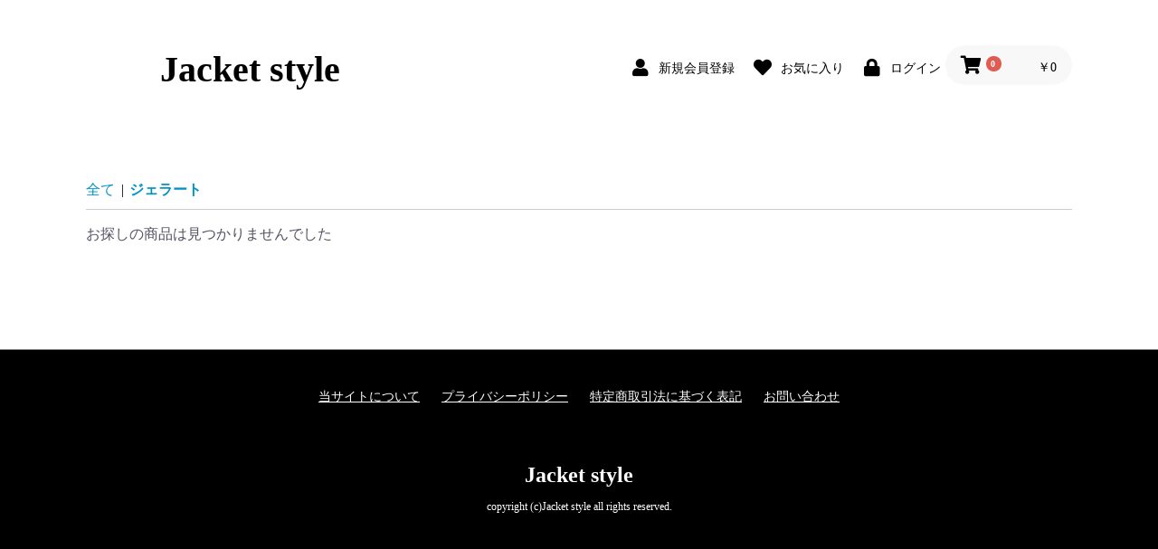

--- FILE ---
content_type: text/html; charset=UTF-8
request_url: https://jacket-style.net/ec/products/list?category_id=1
body_size: 15447
content:
<!doctype html>
<html lang="ja">
<head prefix="og: http://ogp.me/ns# fb: http://ogp.me/ns/fb# product: http://ogp.me/ns/product#">
    <meta charset="utf-8">
    <meta name="viewport" content="width=device-width, initial-scale=1, shrink-to-fit=no">
    <meta name="eccube-csrf-token" content="s6gnYPFWSCy6UKgPKJkoQDqrHte2xhAJuqUHroBg2NI">
    <title>Jacket style /ジェラート</title>
    <link rel="icon" href="/ec/html/user_data/assets/img/common/favicon.ico">
    <link rel="stylesheet" href="https://maxcdn.bootstrapcdn.com/bootstrap/3.3.7/css/bootstrap.min.css">
    <link rel="stylesheet" href="https://use.fontawesome.com/releases/v5.3.1/css/all.css" integrity="sha384-mzrmE5qonljUremFsqc01SB46JvROS7bZs3IO2EmfFsd15uHvIt+Y8vEf7N7fWAU" crossorigin="anonymous">
    <link rel="stylesheet" href="//cdn.jsdelivr.net/jquery.slick/1.6.0/slick.css">
    <link rel="stylesheet" href="/ec/html/template/default/assets/css/style.css">
    <script src="https://code.jquery.com/jquery-3.3.1.min.js" integrity="sha256-FgpCb/KJQlLNfOu91ta32o/NMZxltwRo8QtmkMRdAu8=" crossorigin="anonymous"></script>
    <script>
        $(function() {
            $.ajaxSetup({
                'headers': {
                    'ECCUBE-CSRF-TOKEN': $('meta[name="eccube-csrf-token"]').attr('content')
                }
            });
        });
    </script>
    <link rel="stylesheet" href="/ec/html/user_data/assets/css/customize.css">
</head>
<body id="page_product_list" class="product_page">

<div class="ec-layoutRole">
        <div class="ec-layoutRole__header">
    <!-- ▼ヘッダー(商品検索・ログインナビ・カート) -->
<div class="ec-headerNaviRole">
    <div class="ec-headerNaviRole__left">

    <div class="ec-headerRole__title">
        <div class="ec-headerTitle">
            <div class="ec-headerTitle__title" style="margin-top:40px;">
                <h1>
                    <a href="https://jacket-style.net/ec/">
Jacket style
                    </a>
                </h1>
            </div>
        </div>
    </div>
        <!-- <div class="ec-headerNaviRole__search">

<div class="ec-headerSearch">
    <form method="get" class="searchform" action="/ec/products/list">
        <div class="ec-headerSearch__category">
            <div class="ec-select ec-select_search">
<selectname="category_id" class="category_id"><option value="">全ての商品</option><option value="7">ネクタイ</option><option value="2">新入荷</option><option value="1" selected="selected">ジェラート</option><option value="3">　彩のデザート</option><option value="4">　　CUBE</option><option value="5">アイスサンド</option><option value="6">　フルーツ</option></select>

            </div>
        </div>
        <div class="ec-headerSearch__keyword">
            <div class="ec-input">
<input type="search"name="name" maxlength="50" class="search-name" placeholder="キーワードを入力"/>
                <button class="ec-headerSearch__keywordBtn" type="submit">
                    <div class="ec-icon">
                        <img src="/ec/html/template/default/assets/icon/search-dark.svg" alt="">
                    </div>
                </button>
            </div>
        </div>
    </form>
</div>

        </div> -->
        <!-- <div class="ec-headerRole__navSP">

<div class="ec-headerNavSP">
    <i class="fas fa-bars"></i>
</div>
        </div> -->
    </div>
    <div class="ec-headerNaviRole__right">
        <div class="ec-headerNaviRole__nav">

<div class="ec-headerNav">
        <div class="ec-headerNav__item">
            <a href="https://jacket-style.net/ec/entry">
                <i class="ec-headerNav__itemIcon fas fa-user fa-fw"></i>
                <span class="ec-headerNav__itemLink">新規会員登録</span>
            </a>
        </div>
            <div class="ec-headerNav__item">
                <a href="https://jacket-style.net/ec/mypage/favorite">
                    <i class="ec-headerNav__itemIcon fas fa-heart fa-fw"></i>
                    <span class="ec-headerNav__itemLink">お気に入り</span>
                </a>
            </div>
        <div class="ec-headerNav__item">
            <a href="https://jacket-style.net/ec/mypage/login">
                <i class="ec-headerNav__itemIcon fas fa-lock fa-fw"></i>
                <span class="ec-headerNav__itemLink">ログイン</span>
            </a>
        </div>
</div>
        </div>
        <div class="ec-headerRole__cart">
<div class="ec-cartNaviWrap">
    <div class="ec-cartNavi">
        <i class="ec-cartNavi__icon fas fa-shopping-cart">
            <span class="ec-cartNavi__badge">0</span>
        </i>
        <div class="ec-cartNavi__label">
            <div class="ec-cartNavi__price">￥0</div>
        </div>
    </div>
        <div class="ec-cartNaviNull">
            <div class="ec-cartNaviNull__message">
                <p>現在カート内に商品はございません。</p>
            </div>
        </div>
</div>

        </div>
    </div>
</div>
    <!-- ▲ヘッダー(商品検索・ログインナビ・カート) -->

        </div>


    <div class="ec-layoutRole__contents">


        <div class="ec-layoutRole__main">

        <div class="ec-searchnavRole">
            <form name="form1" id="form1" method="get" action="?">
                    <input type="hidden" id="mode"
                           name="mode"
/>
                    <input type="hidden" id="category_id"
                           name="category_id"
value="1"/>
                    <input type="hidden" id="name"
                           name="name"
/>
                    <input type="hidden" id="pageno"
                           name="pageno"
/>
                    <input type="hidden" id="disp_number"
                           name="disp_number"
value="0"/>
                    <input type="hidden" id="orderby"
                           name="orderby"
value="0"/>
            </form>
            <div class="ec-searchnavRole__topicpath">
                <ol class="ec-topicpath">
                    <li class="ec-topicpath__item"><a href="https://jacket-style.net/ec/products/list">全て</a>
                    </li>
                            <li class="ec-topicpath__divider">|</li>
                            <li class="ec-topicpath__item--active"><a
                                        href="https://jacket-style.net/ec/products/list?category_id=1">ジェラート</a>
                            </li>
                </ol>
            </div>
            <div class="ec-searchnavRole__infos">
                <div class="ec-searchnavRole__counter">
                        <span>お探しの商品は見つかりませんでした</span>
                </div>
            </div>
        </div>

        </div>

    </div>


        <div class="ec-layoutRole__footer">
    <!-- ▼フッター -->
<div class="ec-footerRole">
    <div class="ec-footerRole__inner">
        <ul class="ec-footerNavi">
            <li class="ec-footerNavi__link">
                <a href="https://jacket-style.net/ec/help/about">当サイトについて</a>
            </li>
            <li class="ec-footerNavi__link">
                <a href="https://jacket-style.net/ec/help/privacy">プライバシーポリシー</a>
            </li>
            <li class="ec-footerNavi__link">
                <a href="https://jacket-style.net/ec/help/tradelaw">特定商取引法に基づく表記</a>
            </li>
            <li class="ec-footerNavi__link">
                <a href="https://jacket-style.net/ec/contact">お問い合わせ</a>
            </li>
        </ul>
        <div class="ec-footerTitle">
            <div class="ec-footerTitle__logo">
                <a href="https://jacket-style.net/ec/">Jacket style</a>
            </div>
            <div class="ec-footerTitle__copyright">copyright (c)Jacket style all rights reserved.</div>
        </div>
    </div>
</div>

    <!-- ▲フッター -->

        </div>
</div><!-- ec-layoutRole -->

<div class="ec-overlayRole"></div>
<div class="ec-drawerRoleClose"><i class="fas fa-times"></i></div>
<div class="ec-drawerRole">
    <!-- ▼商品検索 -->

<div class="ec-headerSearch">
    <form method="get" class="searchform" action="/ec/products/list">
        <div class="ec-headerSearch__category">
            <div class="ec-select ec-select_search">
<selectname="category_id" class="category_id"><option value="">全ての商品</option><option value="7">ネクタイ</option><option value="2">新入荷</option><option value="1" selected="selected">ジェラート</option><option value="3">　彩のデザート</option><option value="4">　　CUBE</option><option value="5">アイスサンド</option><option value="6">　フルーツ</option></select>

            </div>
        </div>
        <div class="ec-headerSearch__keyword">
            <div class="ec-input">
<input type="search"name="name" maxlength="50" class="search-name" placeholder="キーワードを入力"/>
                <button class="ec-headerSearch__keywordBtn" type="submit">
                    <div class="ec-icon">
                        <img src="/ec/html/template/default/assets/icon/search-dark.svg" alt="">
                    </div>
                </button>
            </div>
        </div>
    </form>
</div>

    <!-- ▲商品検索 -->
    <!-- ▼カテゴリナビ(SP) -->



<div class="ec-headerCategoryArea">
    <div class="ec-headerCategoryArea__heading">
        <p>カテゴリ一覧</p>
    </div>
    <div class="ec-itemNav">
        <ul class="ec-itemNav__nav">
                <li>
    <a href="https://jacket-style.net/ec/products/list?category_id=7">
ネクタイ
    </a>

                </li>
                <li>
    <a href="https://jacket-style.net/ec/products/list?category_id=2">
新入荷
    </a>

                </li>
                <li>
    <a href="https://jacket-style.net/ec/products/list?category_id=1">
ジェラート
    </a>
        <ul>
                <li>
    <a href="https://jacket-style.net/ec/products/list?category_id=3">
彩のデザート
    </a>
        <ul>
                <li>
    <a href="https://jacket-style.net/ec/products/list?category_id=4">
CUBE
    </a>

                </li>
        </ul>

                </li>
        </ul>

                </li>
                <li>
    <a href="https://jacket-style.net/ec/products/list?category_id=5">
アイスサンド
    </a>
        <ul>
                <li>
    <a href="https://jacket-style.net/ec/products/list?category_id=6">
フルーツ
    </a>

                </li>
        </ul>

                </li>
        </ul>
    </div>
</div>

    <!-- ▲カテゴリナビ(SP) -->
    <!-- ▼ログインナビ(SP) -->

<div class="ec-headerLinkArea">
    <div class="ec-headerLink__list">
        <a class="ec-headerLink__item" href="https://jacket-style.net/ec/cart">
            <div class="ec-headerLink__icon">
                <i class="fas fa-shopping-cart fa-fw"></i>
            </div>
            <span>カートを見る</span>
        </a>
            <a class="ec-headerLink__item" href="https://jacket-style.net/ec/entry">
                <div class="ec-headerLink__icon">
                    <i class="fas fa-user fa-fw"></i>
                </div>
                <span>新規会員登録</span>
            </a>
                <a class="ec-headerLink__item" href="https://jacket-style.net/ec/mypage/favorite">
                    <div class="ec-headerLink__icon">
                        <i class="fas fa-heart fa-fw"></i>
                    </div>
                    <span>お気に入り</span>
                </a>
            <a class="ec-headerLink__item" href="https://jacket-style.net/ec/mypage/login">
                <div class="ec-headerLink__icon">
                    <i class="fas fa-lock fa-fw"></i>
                </div>
                <span>ログイン</span>
            </a>
        <a class="ec-headerLink__item" href="https://jacket-style.net/ec/">
            <div class="ec-headerLink__icon">
                <i class="fas fa-home fa-fw"></i>
            </div>
            <span>ホームに戻る</span>
        </a>
    </div>
</div>

    <!-- ▲ログインナビ(SP) -->

</div>
<div class="ec-blockTopBtn pagetop">ページトップへ</div>
<script src="https://maxcdn.bootstrapcdn.com/bootstrap/3.3.7/js/bootstrap.min.js"></script>
<script src="https://cdn.jsdelivr.net/jquery.slick/1.6.0/slick.min.js"></script>
<script>
var eccube_lang = {
    "common.delete_confirm":"削除してもよろしいですか?"
}
</script><script src="/ec/html/template/default/assets/js/function.js"></script>
<script src="/ec/html/template/default/assets/js/eccube.js"></script>
    <script>
        eccube.productsClassCategories = {
        };

        $(function() {

            // 表示件数を変更
            $('.disp-number').change(function() {
                var dispNumber = $(this).val();
                $('#disp_number').val(dispNumber);
                $('#pageno').val(1);
                $("#form1").submit();
            });

            // 並び順を変更
            $('.order-by').change(function() {
                var orderBy = $(this).val();
                $('#orderby').val(orderBy);
                $('#pageno').val(1);
                $("#form1").submit();
            });

            $('.add-cart').on('click', function(e) {
                var $form = $(this).parents('li').find('form');

                // 個数フォームのチェック
                var $quantity = $form.parent().find('.quantity');
                if ($quantity.val() < 1) {
                    $quantity[0].setCustomValidity('1以上で入力してください。');
                    setTimeout(function() {
                        loadingOverlay('hide');
                    }, 100);
                    return true;
                } else {
                    $quantity[0].setCustomValidity('');
                }
                e.preventDefault();
                $.ajax({
                    url: $form.attr('action'),
                    type: $form.attr('method'),
                    data: $form.serialize(),
                    dataType: 'json',
                    beforeSend: function(xhr, settings) {
                        // Buttonを無効にする
                        $('.add-cart').prop('disabled', true);
                    }
                }).done(function(data) {
                    // レスポンス内のメッセージをalertで表示
                    $.each(data.messages, function() {
                        $('#ec-modal-header').html(this);
                    });

                    $('#ec-modal-checkbox').prop('checked', true);

                    // カートブロックを更新する
                    $.ajax({
                        url: 'https://jacket-style.net/ec/block/cart',
                        type: 'GET',
                        dataType: 'html'
                    }).done(function(html) {
                        $('.ec-headerRole__cart').html(html);
                    });
                }).fail(function(data) {
                    alert('カートへの追加に失敗しました。');
                }).always(function(data) {
                    // Buttonを有効にする
                    $('.add-cart').prop('disabled', false);
                });
            });
        });
    </script>
    <script src="/ec/html/user_data/assets/js/customize.js"></script>
</body>
</html>
